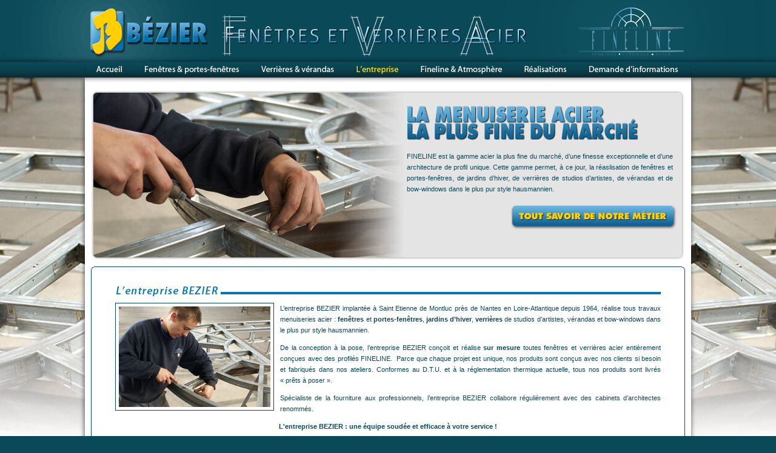

--- FILE ---
content_type: text/html; charset=UTF-8
request_url: http://www.bezier.fr/entreprise.php
body_size: 2924
content:
<!DOCTYPE html PUBLIC "-//W3C//DTD XHTML 1.0 Transitional//EN" "http://www.w3.org/TR/xhtml1/DTD/xhtml1-transitional.dtd">
<html xmlns="http://www.w3.org/1999/xhtml">
<head>
<meta http-equiv="Content-Type" content="text/html; charset=UTF-8" />
<TITLE>Bezier, fabricant de fenêtres et de menuiseries aciers avec les profilés Fineline</TITLE>
<meta name="Description" content="L'entreprise Bezier fabrique des fenêtres, verrières, patios, jardin d'hiver et toutes menuiseries acier avec les profilés Fineline de rp technik.">
<meta name="Keywords" content="fenêtre,acier,fineline,porte-fenêtre,porte,menuiserie,architecture,décoration,patio,jardin d'hiver,loft,métallique,atelier,artiste,garde,corps,verrière,ancien,rénovation,pvc,alu,double,vitrage,loire,atlantique,france">
<meta name="Author" content="Bezier">
<meta name="Reply-to" content="info@bezier.fr">
<meta name="Identifier-URL" content="http://www.bezier.fr">
<meta name="Copyright" content="Bezier">
<meta name="Revisit-after" content="14 days">
<meta name="Robots" content="all"><style type="text/css">
<!--
.bold {font-weight: bold;
}
-->
</style>
<script type="text/javascript" src="js/jquery-1.4.2.min.js"></script>
<script type="text/javascript" src="js/jquery.lightbox-0.5.min.js"></script>
<script type="text/javascript" src="js/jquery.lightbox-0.5.pack.js"></script>

<link rel="stylesheet" type="text/css" href="js/jquery.lightbox-0.5.css" media="screen" />

<script type="text/javascript">
$(function() {
	$('a.zoom').lightBox({
	overlayBgColor: '#FFF',
	overlayOpacity: 0.6
	});
});
</script><link href="css/font.css" rel="stylesheet" type="text/css" />
</head>

<body>
<div id="top"></div>

<div id="navigation"><ul><li><a href="index.php"><img src="images/mn-accueil.gif" alt="" /></a></li><li><a href="porte-fenetre.php"><img src="images/mn-fenetre.gif" alt="" /></a></li><li><a href="verriere-veranda.php"><img src="images/mn-verriere.gif" alt="" /></a></li><li><a href="entreprise.php"><img src="images/mn-entreprise-on.gif" alt="" /></a></li><li><a href="fineline.php"><img src="images/mn-fineline.gif" alt="" /></a></li><li><a href="realisation.php"><img src="images/mn-realisation.gif" alt="" /></a></li><li><a href="contact.php"><img src="images/mn-info.gif" alt="" /></a></li></ul></div><div id="full">
  <div id="conteneur">
  
  	<div id="accroche">
	<div id="anim_visuel"><img src="images/anim_visuel.jpg"/></div>
	<div id="anim_texte">
		<div style="padding-top:90px; padding-right:20px;"><p>FINELINE est la gamme acier la plus fine du marché, d’une finesse exceptionnelle et d’une architecture de profil unique. Cette gamme permet, à ce jour, la réaslisation de fenêtres et portes-fenêtres, de jardins d’hiver, de verrières de studios d’artistes, de vérandas et de bow-windows dans le plus pur style hausmannien.
		</p>
		<p><a href="entreprise.php"><img style="margin-top:4px; margin-left:170px;" src="images/anim_btn.jpg"/></a></p>
		</div>
	</div>
	<div class="invisible"></div>
</div>    <div class="bloc_980" style="margin-right:10px;">
      <div class="top"></div>
      <div class="contenu">
        <p><img src="images/t-entreprise.gif" alt="" width="900" height="18" /></p>
        <p><img class="border_b"style="padding:5px;margin-right:10px;"align="left" src="images/bezier_photo-entreprise.jpg"/>L&rsquo;entreprise BEZIER implant&eacute;e &agrave; Saint Etienne de Montluc pr&egrave;s  de Nantes en Loire-Atlantique depuis 1964, r&eacute;alise tous travaux menuiseries  acier&nbsp;: <strong>fen&ecirc;tres</strong> et <strong>portes-fen&ecirc;tres</strong>,  <strong>jardins d&rsquo;hiver</strong>,  <strong>verri&egrave;res</strong> de  studios d&rsquo;artistes, v&eacute;randas  et bow-windows  dans le plus pur style hausmannien. </p>
<p>De la conception &agrave; la pose, l&rsquo;entreprise BEZIER con&ccedil;oit et  r&eacute;alise <strong>sur mesure</strong> toutes fen&ecirc;tres  et verri&egrave;res acier enti&egrave;rement con&ccedil;ues avec des profil&eacute;s FINELINE.&nbsp; Parce que chaque projet est unique, nos  produits sont con&ccedil;us avec nos clients si besoin et fabriqu&eacute;s dans nos ateliers.  Conformes au D.T.U. et &agrave; la r&eacute;glementation thermique actuelle, tous nos  produits sont livr&eacute;s &laquo;&nbsp;pr&ecirc;ts &agrave; poser&nbsp;&raquo;. </p>
<p>Sp&eacute;cialiste de la fourniture aux professionnels, l&rsquo;entreprise  BEZIER collabore r&eacute;guli&egrave;rement avec des cabinets d&rsquo;architectes renomm&eacute;s.</p>
<p align="center"><strong>L'entreprise BEZIER : une &eacute;quipe soud&eacute;e et efficace &agrave; votre service !</strong></p>
<table ><tr ><td>visitez le site de notre partenaire :</td><td><a target="_blank" href="http://www.atelierdesmetaux.fr/escalier_design_haut_de_gamme_sur_mesure.php"><img src="images/logo-adm-esc.jpg" width="200" height="32"/></a></td></tr></table>
      </div>
      <div class="bottom"></div>
    </div>
    <div id="news">
            <div class="pave1">
          <strong>
          <img src="photo/th-1-actu-68.jpg" align="left" class="border_w" style="margin-right:10px;" />Cloison vitrée</strong><br />
            <br />
            le 14 mars 2017<br />&nbsp;<br />
          Nous réalisons pour vos intérieures tout types de cloisons vitrées: fixes, coulissantes et ouvrantes        </div>
              <div class="pave2">
          <strong>
          <img src="photo/th-1-actu-69.jpg" align="left" class="border_w" style="margin-right:10px;" />Cloison vitrée</strong><br />
            <br />
            le 14 mars 2017<br />&nbsp;<br />
          Nous réalisons pour vos intérieures tout types de cloisons vitrées: fixes, coulissantes et ouvrantes        </div>
          </div>   
    
        <div id="footer">
    	<div class="texte">
		<br/>
          <span style="font-size:11px;">Pour tout contact : <a href="mailyo:info@bezier.fr">info@bezier.fr</a> ou 02 40 86 91 48<br />
            BEZIER - Z.I. de la G&acirc;tais - 44360 Saint-Etienne-de-Montluc - Fax : 02 40 86 99 05</span><br />
			<br/>
          <span id="lienfooter"><a href="index.php">Accueil</a> | <a href="porte-fenetre.php">Fenêtres & portes-fenêtres</a> | <a href="verriere-veranda.php">Verrières & vérandas</a> | <a href="entreprise.php">L’entreprise</a> | <a href="fineline.php">Fineline & Atmosphere</a> | <a href="realisation.php">Réalisations</a> | <a href="contact.php">Demande d’informations</a> | <a href="mentions.php">Mentions légales </a></span>
    	  <br />
    	  <a href="http://www.kagency.com" target="_blank"><img src="images/l_kagency.gif" width="66" height="22" /></a></div>
    </div>
    
  </div>
</div>
<script type="text/javascript">

  var _gaq = _gaq || [];
  _gaq.push(['_setAccount', 'UA-1393219-36']);
  _gaq.push(['_trackPageview']);

  (function() {
    var ga = document.createElement('script'); ga.type = 'text/javascript'; ga.async = true;
    ga.src = ('https:' == document.location.protocol ? 'https://ssl' : 'http://www') + '.google-analytics.com/ga.js';
    var s = document.getElementsByTagName('script')[0]; s.parentNode.insertBefore(ga, s);
  })();

</script></body>
</html>


--- FILE ---
content_type: text/css
request_url: http://www.bezier.fr/css/font.css
body_size: 1232
content:
A { font-family: Verdana,Arial, Helvetica, sans-serif; color: #0a4957; text-decoration: underline; }
FORM { margin: 0px; padding: 0px; }
IMG {	border: 0px; }
.invisible{	margin: 0px; padding: 0px; clear:both; visibility: hidden; }

.separateur{	
	background-color: #fff;
	background-image: url(../images/sep.gif);
	background-repeat: repeat-x;
	margin: 0px; 
	padding: 0px; 
	clear:both; 
	height: 31px;
}

BODY {
	margin: 0px;
	background-color: #0a4957;
	background-image: url(../images/fond_site.jpg);
	background-repeat: repeat-x;
	background-position: top;
	/* police de la page */
	font-family: Verdana,Arial, Helvetica, sans-serif;
	font-size: 11px;
	line-height: 18px;
	text-align: justify;
	font-weight: normal;
	color: #0a4957;
}

input,textarea,select {
	color: #4b4b4b;
	font-family: Verdana,Arial, Helvetica, sans-serif;
	font-size: 11px;
	font-weight: normal;
	border: 1px;
	background-color: #fff;
	border-color: #a23534;
	border-style: solid;
}

#top {
	background-image: url(../images/fd-top.gif);
	background-repeat: no-repeat;
	background-position: top center;
	margin: 0px;
	padding: 0px;
	height: 102px;
	clear: both;
}

#navigation {
	margin: 0px;
	padding: 0px;
	width: 1000px;
	clear: both;
	margin-left: auto;
	margin-right: auto;
	list-style-type: none; 
}

#navigation ul { 
	margin: 0px; 
	padding: 0px;
	list-style-type: none; 

}

#navigation li { 
	display:inline; 
	margin: 0px; 
	padding: 0px;
}

#full {
	background-color: #fff;
	background-image: url(../images/fd-conteneur.gif);
	background-position: top;
	background-repeat: repeat-x;
	margin: 0px;
	padding: 0px;
	width: 1000px;
	margin-left: auto;
	margin-right: auto;
	clear: both;
	overflow: hidden;
}

#conteneur {
	margin: 10px;
	margin-top: 20px;
	padding: 0px;
	width: 1000px;
	clear: both;
	overflow: hidden;
}

#accroche {
	margin: 0px;
	padding: 0px;
	width: 980px;
	height: 282px;
	clear: both;
	overflow: hidden;
	margin-bottom: 10px;
}

#anim_visuel
{
	float:left;
	width:521px;	
}

#anim_texte
{
	width:459px;
	margin-left:521px;
	height:282px;
	background-color: transparent;
	background-image: url(../images/anim_texte.jpg);
	background-repeat: no-repeat;	
}

#accroche .texte {
	font-family: Verdana,Arial, Helvetica, sans-serif;
	font-size: 12px;
	line-height: 18px;
	text-align: justify;
	font-weight: normal;
	color: #fff;
	margin-left: 340px;
	margin-top: 50px;
	margin-right: 25px;
}

.bloc_485 {
	background-color: #fff;
	background-image: url(../images/485-2.gif);
	background-repeat: repeat-y;
	margin: 0px;
	padding: 0px;
	width: 485px;
	float: left;
	overflow: hidden;
	margin-bottom: 10px;
}

.droite A { font-style: italic; float: right }

.bloc_485 .contenu {
	margin-left: 40px;
	margin-right: 40px;
	margin-bottom: 10px;
	margin-top: 10px;
	overflow: hidden;
}

.bloc_485 .top {
	background-image: url(../images/485-1.gif);
	background-repeat: no-repeat;
	height: 10px;
}

.bloc_485 .bottom {
	background-image: url(../images/485-3.gif);
	background-repeat: no-repeat;
	height: 10px;
}

.bloc_980 {
	background-color: #fff;
	background-image: url(../images/980-2.gif);
	background-repeat: repeat-y;
	margin: 0px;
	padding: 0px;
	width: 980px;
	float: left;
	overflow: hidden;
	margin-bottom: 10px;
}

.bloc_980 .contenu {
	margin-left: 40px;
	margin-right: 40px;
	margin-bottom: 10px;
	margin-top: 10px;
	overflow: hidden;
}

.bloc_980 .top {
	background-image: url(../images/980-1.gif);
	background-repeat: no-repeat;
	height: 10px;
}

.bloc_980 .bottom {
	background-image: url(../images/980-3.gif);
	background-repeat: no-repeat;
	height: 10px;
}

#news {
	background-color: #0a4957;
	background-image: url(../images/fd-news.gif);
	background-repeat: no-repeat;
	margin: 0px;
	padding: 0px;
	width: 980px;
	height: 139px;
	clear: both;
	overflow: hidden;
	margin-bottom: 10px;
}

#news .pave1 {
	font-family: Verdana,Arial, Helvetica, sans-serif;
	font-size: 11px;
	line-height: 16px;
	text-align: left;
	font-weight: normal;
	color: #fff;
	width: 405px;
	margin-left: 15px;
	margin-top: 15px;
	float: left;
}

#news .pave2 {
	font-family: Verdana,Arial, Helvetica, sans-serif;
	font-size: 11px;
	line-height: 16px;
	text-align: left;
	font-weight: normal;
	color: #fff;
	width: 405px;
	margin-left: 70px;
	margin-top: 15px;
	float: left;
}

#footer {
	background-image: url(../images/fd-footer.gif);
	background-repeat: no-repeat;
	margin: 0px;
	padding: 0px;
	width: 980px;
	height: 105px;
	clear: both;
	overflow: hidden;
	margin-bottom: 10px;
}

#footer .texte {
	font-family: Verdana,Arial, Helvetica, sans-serif;
	font-size: 14px;
	line-height: 16px;
	text-align: center;
	font-weight: normal;
	color: #0a4957;
	margin-top: 7px;
}

.border_w {
	border: 1px;
	border-color: #fff;
	border-style: solid;
}

.border_b {
	border: 1px;
	border-color: #0a4957;
	border-style: solid;
}


#lienfooter {
	font-family: Verdana,Arial, Helvetica, sans-serif;
	font-size: 10px;
	line-height: 16px;
	font-weight: normal;
	color: #000;
}

#lienfooter A { color: #000; text-decoration: none; }

.noir {
	color: #000;
}

.bigtitre {
	font-family: Verdana,Arial, Helvetica, sans-serif;
	font-size: 16px;
	line-height: 22px;
	font-weight: bold;
	color: #000;
}

.bigsoustitre {
	font-family: Verdana,Arial, Helvetica, sans-serif;
	font-size: 14px;
	line-height: 18px;
	font-weight: bold;
}